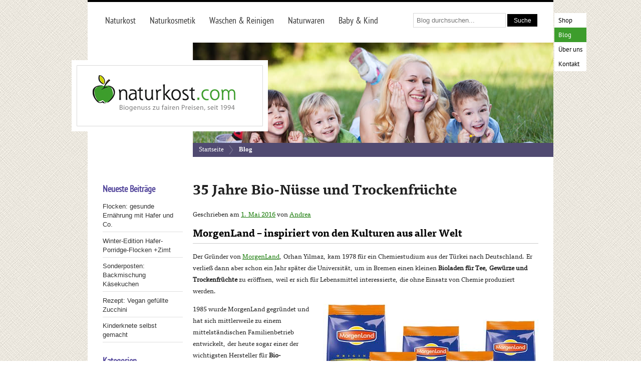

--- FILE ---
content_type: text/html; charset=UTF-8
request_url: https://blog.naturkost.com/2016/05/morgenland-bio-trockenfruechte-bio-nuesse/
body_size: 11725
content:
<!DOCTYPE html>
<html lang="de">
<head>
<meta charset="UTF-8" />
<title>35 Jahre Bio-Nüsse und Trockenfrüchte | Naturkost-BlogNaturkost-Blog</title>
<link rel="profile" href="http://gmpg.org/xfn/11" />
<link rel="stylesheet" type="text/css" media="all" href="https://blog.naturkost.com/wp-content/themes/naturkost/style.css" />
<link rel="pingback" href="https://blog.naturkost.com/xmlrpc.php" />

<script src="https://blog.naturkost.com/wp-content/themes/naturkost/js/modernizr-1.6.min.js"></script>


<!-- The SEO Framework von Sybre Waaijer -->
<meta name="robots" content="max-snippet:-1,max-image-preview:large,max-video-preview:-1" />
<link rel="canonical" href="https://blog.naturkost.com/2016/05/morgenland-bio-trockenfruechte-bio-nuesse/" />
<meta name="description" content="Der Gründer von MorgenLand, Orhan Yilmaz, kam 1978 für ein Chemiestudium aus der Türkei nach Deutschland. Er verließ dann aber schon ein Jahr später die…" />
<meta property="og:type" content="article" />
<meta property="og:locale" content="de_DE" />
<meta property="og:site_name" content="Naturkost&#x2d;Blog" />
<meta property="og:title" content="35 Jahre Bio-Nüsse und Trockenfrüchte" />
<meta property="og:description" content="Der Gründer von MorgenLand, Orhan Yilmaz, kam 1978 für ein Chemiestudium aus der Türkei nach Deutschland. Er verließ dann aber schon ein Jahr später die Universität, um in Bremen einen kleinen…" />
<meta property="og:url" content="https://blog.naturkost.com/2016/05/morgenland-bio-trockenfruechte-bio-nuesse/" />
<meta property="og:image" content="https://blog.naturkost.com/wp-content/uploads/2016/04/morgelland-bio-trockenfruechte-bio-nuesse.jpg" />
<meta property="article:published_time" content="2016-05-01T05:22:08+00:00" />
<meta property="article:modified_time" content="2016-05-17T05:11:29+00:00" />
<meta name="twitter:card" content="summary_large_image" />
<meta name="twitter:title" content="35 Jahre Bio-Nüsse und Trockenfrüchte" />
<meta name="twitter:description" content="Der Gründer von MorgenLand, Orhan Yilmaz, kam 1978 für ein Chemiestudium aus der Türkei nach Deutschland. Er verließ dann aber schon ein Jahr später die Universität, um in Bremen einen kleinen…" />
<meta name="twitter:image" content="https://blog.naturkost.com/wp-content/uploads/2016/04/morgelland-bio-trockenfruechte-bio-nuesse.jpg" />
<script type="application/ld+json">{"@context":"https://schema.org","@graph":[{"@type":"WebSite","@id":"https://blog.naturkost.com/#/schema/WebSite","url":"https://blog.naturkost.com/","name":"Naturkost-Blog","description":"Neues über Naturkost und Naturkosmetik","inLanguage":"de","potentialAction":{"@type":"SearchAction","target":{"@type":"EntryPoint","urlTemplate":"https://blog.naturkost.com/search/{search_term_string}/"},"query-input":"required name=search_term_string"},"publisher":{"@type":"Organization","@id":"https://blog.naturkost.com/#/schema/Organization","name":"Naturkost-Blog","url":"https://blog.naturkost.com/"}},{"@type":"WebPage","@id":"https://blog.naturkost.com/2016/05/morgenland-bio-trockenfruechte-bio-nuesse/","url":"https://blog.naturkost.com/2016/05/morgenland-bio-trockenfruechte-bio-nuesse/","name":"35 Jahre Bio-Nüsse und Trockenfrüchte | Naturkost-Blog","description":"Der Gründer von MorgenLand, Orhan Yilmaz, kam 1978 für ein Chemiestudium aus der Türkei nach Deutschland. Er verließ dann aber schon ein Jahr später die…","inLanguage":"de","isPartOf":{"@id":"https://blog.naturkost.com/#/schema/WebSite"},"breadcrumb":{"@type":"BreadcrumbList","@id":"https://blog.naturkost.com/#/schema/BreadcrumbList","itemListElement":[{"@type":"ListItem","position":1,"item":"https://blog.naturkost.com/","name":"Naturkost-Blog"},{"@type":"ListItem","position":2,"item":"https://blog.naturkost.com/k/ernaehrung/","name":"Kategorie: Ernährung"},{"@type":"ListItem","position":3,"name":"35 Jahre Bio-Nüsse und Trockenfrüchte"}]},"potentialAction":{"@type":"ReadAction","target":"https://blog.naturkost.com/2016/05/morgenland-bio-trockenfruechte-bio-nuesse/"},"datePublished":"2016-05-01T05:22:08+00:00","dateModified":"2016-05-17T05:11:29+00:00","author":{"@type":"Person","@id":"https://blog.naturkost.com/#/schema/Person/e828a2b70ca1f00e3fe45def8a09bf5c","name":"Andrea"}}]}</script>
<!-- / The SEO Framework von Sybre Waaijer | 7.82ms meta | 4.80ms boot -->

<link rel="alternate" type="application/rss+xml" title="Naturkost-Blog &raquo; Feed" href="https://blog.naturkost.com/feed/" />
<link rel="alternate" type="application/rss+xml" title="Naturkost-Blog &raquo; Kommentar-Feed" href="https://blog.naturkost.com/comments/feed/" />
<link rel="alternate" title="oEmbed (JSON)" type="application/json+oembed" href="https://blog.naturkost.com/wp-json/oembed/1.0/embed?url=https%3A%2F%2Fblog.naturkost.com%2F2016%2F05%2Fmorgenland-bio-trockenfruechte-bio-nuesse%2F" />
<link rel="alternate" title="oEmbed (XML)" type="text/xml+oembed" href="https://blog.naturkost.com/wp-json/oembed/1.0/embed?url=https%3A%2F%2Fblog.naturkost.com%2F2016%2F05%2Fmorgenland-bio-trockenfruechte-bio-nuesse%2F&#038;format=xml" />
<style id='wp-img-auto-sizes-contain-inline-css' type='text/css'>
img:is([sizes=auto i],[sizes^="auto," i]){contain-intrinsic-size:3000px 1500px}
/*# sourceURL=wp-img-auto-sizes-contain-inline-css */
</style>
<style id='wp-emoji-styles-inline-css' type='text/css'>

	img.wp-smiley, img.emoji {
		display: inline !important;
		border: none !important;
		box-shadow: none !important;
		height: 1em !important;
		width: 1em !important;
		margin: 0 0.07em !important;
		vertical-align: -0.1em !important;
		background: none !important;
		padding: 0 !important;
	}
/*# sourceURL=wp-emoji-styles-inline-css */
</style>
<style id='wp-block-library-inline-css' type='text/css'>
:root{--wp-block-synced-color:#7a00df;--wp-block-synced-color--rgb:122,0,223;--wp-bound-block-color:var(--wp-block-synced-color);--wp-editor-canvas-background:#ddd;--wp-admin-theme-color:#007cba;--wp-admin-theme-color--rgb:0,124,186;--wp-admin-theme-color-darker-10:#006ba1;--wp-admin-theme-color-darker-10--rgb:0,107,160.5;--wp-admin-theme-color-darker-20:#005a87;--wp-admin-theme-color-darker-20--rgb:0,90,135;--wp-admin-border-width-focus:2px}@media (min-resolution:192dpi){:root{--wp-admin-border-width-focus:1.5px}}.wp-element-button{cursor:pointer}:root .has-very-light-gray-background-color{background-color:#eee}:root .has-very-dark-gray-background-color{background-color:#313131}:root .has-very-light-gray-color{color:#eee}:root .has-very-dark-gray-color{color:#313131}:root .has-vivid-green-cyan-to-vivid-cyan-blue-gradient-background{background:linear-gradient(135deg,#00d084,#0693e3)}:root .has-purple-crush-gradient-background{background:linear-gradient(135deg,#34e2e4,#4721fb 50%,#ab1dfe)}:root .has-hazy-dawn-gradient-background{background:linear-gradient(135deg,#faaca8,#dad0ec)}:root .has-subdued-olive-gradient-background{background:linear-gradient(135deg,#fafae1,#67a671)}:root .has-atomic-cream-gradient-background{background:linear-gradient(135deg,#fdd79a,#004a59)}:root .has-nightshade-gradient-background{background:linear-gradient(135deg,#330968,#31cdcf)}:root .has-midnight-gradient-background{background:linear-gradient(135deg,#020381,#2874fc)}:root{--wp--preset--font-size--normal:16px;--wp--preset--font-size--huge:42px}.has-regular-font-size{font-size:1em}.has-larger-font-size{font-size:2.625em}.has-normal-font-size{font-size:var(--wp--preset--font-size--normal)}.has-huge-font-size{font-size:var(--wp--preset--font-size--huge)}:root .has-text-align-center{text-align:center}:root .has-text-align-left{text-align:left}:root .has-text-align-right{text-align:right}.has-fit-text{white-space:nowrap!important}#end-resizable-editor-section{display:none}.aligncenter{clear:both}.items-justified-left{justify-content:flex-start}.items-justified-center{justify-content:center}.items-justified-right{justify-content:flex-end}.items-justified-space-between{justify-content:space-between}.screen-reader-text{word-wrap:normal!important;border:0;clip-path:inset(50%);height:1px;margin:-1px;overflow:hidden;padding:0;position:absolute;width:1px}.screen-reader-text:focus{background-color:#ddd;clip-path:none;color:#444;display:block;font-size:1em;height:auto;left:5px;line-height:normal;padding:15px 23px 14px;text-decoration:none;top:5px;width:auto;z-index:100000}html :where(.has-border-color){border-style:solid}html :where([style*=border-top-color]){border-top-style:solid}html :where([style*=border-right-color]){border-right-style:solid}html :where([style*=border-bottom-color]){border-bottom-style:solid}html :where([style*=border-left-color]){border-left-style:solid}html :where([style*=border-width]){border-style:solid}html :where([style*=border-top-width]){border-top-style:solid}html :where([style*=border-right-width]){border-right-style:solid}html :where([style*=border-bottom-width]){border-bottom-style:solid}html :where([style*=border-left-width]){border-left-style:solid}html :where(img[class*=wp-image-]){height:auto;max-width:100%}:where(figure){margin:0 0 1em}html :where(.is-position-sticky){--wp-admin--admin-bar--position-offset:var(--wp-admin--admin-bar--height,0px)}@media screen and (max-width:600px){html :where(.is-position-sticky){--wp-admin--admin-bar--position-offset:0px}}

/*# sourceURL=wp-block-library-inline-css */
</style><style id='global-styles-inline-css' type='text/css'>
:root{--wp--preset--aspect-ratio--square: 1;--wp--preset--aspect-ratio--4-3: 4/3;--wp--preset--aspect-ratio--3-4: 3/4;--wp--preset--aspect-ratio--3-2: 3/2;--wp--preset--aspect-ratio--2-3: 2/3;--wp--preset--aspect-ratio--16-9: 16/9;--wp--preset--aspect-ratio--9-16: 9/16;--wp--preset--color--black: #000000;--wp--preset--color--cyan-bluish-gray: #abb8c3;--wp--preset--color--white: #ffffff;--wp--preset--color--pale-pink: #f78da7;--wp--preset--color--vivid-red: #cf2e2e;--wp--preset--color--luminous-vivid-orange: #ff6900;--wp--preset--color--luminous-vivid-amber: #fcb900;--wp--preset--color--light-green-cyan: #7bdcb5;--wp--preset--color--vivid-green-cyan: #00d084;--wp--preset--color--pale-cyan-blue: #8ed1fc;--wp--preset--color--vivid-cyan-blue: #0693e3;--wp--preset--color--vivid-purple: #9b51e0;--wp--preset--gradient--vivid-cyan-blue-to-vivid-purple: linear-gradient(135deg,rgb(6,147,227) 0%,rgb(155,81,224) 100%);--wp--preset--gradient--light-green-cyan-to-vivid-green-cyan: linear-gradient(135deg,rgb(122,220,180) 0%,rgb(0,208,130) 100%);--wp--preset--gradient--luminous-vivid-amber-to-luminous-vivid-orange: linear-gradient(135deg,rgb(252,185,0) 0%,rgb(255,105,0) 100%);--wp--preset--gradient--luminous-vivid-orange-to-vivid-red: linear-gradient(135deg,rgb(255,105,0) 0%,rgb(207,46,46) 100%);--wp--preset--gradient--very-light-gray-to-cyan-bluish-gray: linear-gradient(135deg,rgb(238,238,238) 0%,rgb(169,184,195) 100%);--wp--preset--gradient--cool-to-warm-spectrum: linear-gradient(135deg,rgb(74,234,220) 0%,rgb(151,120,209) 20%,rgb(207,42,186) 40%,rgb(238,44,130) 60%,rgb(251,105,98) 80%,rgb(254,248,76) 100%);--wp--preset--gradient--blush-light-purple: linear-gradient(135deg,rgb(255,206,236) 0%,rgb(152,150,240) 100%);--wp--preset--gradient--blush-bordeaux: linear-gradient(135deg,rgb(254,205,165) 0%,rgb(254,45,45) 50%,rgb(107,0,62) 100%);--wp--preset--gradient--luminous-dusk: linear-gradient(135deg,rgb(255,203,112) 0%,rgb(199,81,192) 50%,rgb(65,88,208) 100%);--wp--preset--gradient--pale-ocean: linear-gradient(135deg,rgb(255,245,203) 0%,rgb(182,227,212) 50%,rgb(51,167,181) 100%);--wp--preset--gradient--electric-grass: linear-gradient(135deg,rgb(202,248,128) 0%,rgb(113,206,126) 100%);--wp--preset--gradient--midnight: linear-gradient(135deg,rgb(2,3,129) 0%,rgb(40,116,252) 100%);--wp--preset--font-size--small: 13px;--wp--preset--font-size--medium: 20px;--wp--preset--font-size--large: 36px;--wp--preset--font-size--x-large: 42px;--wp--preset--spacing--20: 0.44rem;--wp--preset--spacing--30: 0.67rem;--wp--preset--spacing--40: 1rem;--wp--preset--spacing--50: 1.5rem;--wp--preset--spacing--60: 2.25rem;--wp--preset--spacing--70: 3.38rem;--wp--preset--spacing--80: 5.06rem;--wp--preset--shadow--natural: 6px 6px 9px rgba(0, 0, 0, 0.2);--wp--preset--shadow--deep: 12px 12px 50px rgba(0, 0, 0, 0.4);--wp--preset--shadow--sharp: 6px 6px 0px rgba(0, 0, 0, 0.2);--wp--preset--shadow--outlined: 6px 6px 0px -3px rgb(255, 255, 255), 6px 6px rgb(0, 0, 0);--wp--preset--shadow--crisp: 6px 6px 0px rgb(0, 0, 0);}:where(body) { margin: 0; }:where(.is-layout-flex){gap: 0.5em;}:where(.is-layout-grid){gap: 0.5em;}body .is-layout-flex{display: flex;}.is-layout-flex{flex-wrap: wrap;align-items: center;}.is-layout-flex > :is(*, div){margin: 0;}body .is-layout-grid{display: grid;}.is-layout-grid > :is(*, div){margin: 0;}body{padding-top: 0px;padding-right: 0px;padding-bottom: 0px;padding-left: 0px;}a:where(:not(.wp-element-button)){text-decoration: underline;}:root :where(.wp-element-button, .wp-block-button__link){background-color: #32373c;border-width: 0;color: #fff;font-family: inherit;font-size: inherit;font-style: inherit;font-weight: inherit;letter-spacing: inherit;line-height: inherit;padding-top: calc(0.667em + 2px);padding-right: calc(1.333em + 2px);padding-bottom: calc(0.667em + 2px);padding-left: calc(1.333em + 2px);text-decoration: none;text-transform: inherit;}.has-black-color{color: var(--wp--preset--color--black) !important;}.has-cyan-bluish-gray-color{color: var(--wp--preset--color--cyan-bluish-gray) !important;}.has-white-color{color: var(--wp--preset--color--white) !important;}.has-pale-pink-color{color: var(--wp--preset--color--pale-pink) !important;}.has-vivid-red-color{color: var(--wp--preset--color--vivid-red) !important;}.has-luminous-vivid-orange-color{color: var(--wp--preset--color--luminous-vivid-orange) !important;}.has-luminous-vivid-amber-color{color: var(--wp--preset--color--luminous-vivid-amber) !important;}.has-light-green-cyan-color{color: var(--wp--preset--color--light-green-cyan) !important;}.has-vivid-green-cyan-color{color: var(--wp--preset--color--vivid-green-cyan) !important;}.has-pale-cyan-blue-color{color: var(--wp--preset--color--pale-cyan-blue) !important;}.has-vivid-cyan-blue-color{color: var(--wp--preset--color--vivid-cyan-blue) !important;}.has-vivid-purple-color{color: var(--wp--preset--color--vivid-purple) !important;}.has-black-background-color{background-color: var(--wp--preset--color--black) !important;}.has-cyan-bluish-gray-background-color{background-color: var(--wp--preset--color--cyan-bluish-gray) !important;}.has-white-background-color{background-color: var(--wp--preset--color--white) !important;}.has-pale-pink-background-color{background-color: var(--wp--preset--color--pale-pink) !important;}.has-vivid-red-background-color{background-color: var(--wp--preset--color--vivid-red) !important;}.has-luminous-vivid-orange-background-color{background-color: var(--wp--preset--color--luminous-vivid-orange) !important;}.has-luminous-vivid-amber-background-color{background-color: var(--wp--preset--color--luminous-vivid-amber) !important;}.has-light-green-cyan-background-color{background-color: var(--wp--preset--color--light-green-cyan) !important;}.has-vivid-green-cyan-background-color{background-color: var(--wp--preset--color--vivid-green-cyan) !important;}.has-pale-cyan-blue-background-color{background-color: var(--wp--preset--color--pale-cyan-blue) !important;}.has-vivid-cyan-blue-background-color{background-color: var(--wp--preset--color--vivid-cyan-blue) !important;}.has-vivid-purple-background-color{background-color: var(--wp--preset--color--vivid-purple) !important;}.has-black-border-color{border-color: var(--wp--preset--color--black) !important;}.has-cyan-bluish-gray-border-color{border-color: var(--wp--preset--color--cyan-bluish-gray) !important;}.has-white-border-color{border-color: var(--wp--preset--color--white) !important;}.has-pale-pink-border-color{border-color: var(--wp--preset--color--pale-pink) !important;}.has-vivid-red-border-color{border-color: var(--wp--preset--color--vivid-red) !important;}.has-luminous-vivid-orange-border-color{border-color: var(--wp--preset--color--luminous-vivid-orange) !important;}.has-luminous-vivid-amber-border-color{border-color: var(--wp--preset--color--luminous-vivid-amber) !important;}.has-light-green-cyan-border-color{border-color: var(--wp--preset--color--light-green-cyan) !important;}.has-vivid-green-cyan-border-color{border-color: var(--wp--preset--color--vivid-green-cyan) !important;}.has-pale-cyan-blue-border-color{border-color: var(--wp--preset--color--pale-cyan-blue) !important;}.has-vivid-cyan-blue-border-color{border-color: var(--wp--preset--color--vivid-cyan-blue) !important;}.has-vivid-purple-border-color{border-color: var(--wp--preset--color--vivid-purple) !important;}.has-vivid-cyan-blue-to-vivid-purple-gradient-background{background: var(--wp--preset--gradient--vivid-cyan-blue-to-vivid-purple) !important;}.has-light-green-cyan-to-vivid-green-cyan-gradient-background{background: var(--wp--preset--gradient--light-green-cyan-to-vivid-green-cyan) !important;}.has-luminous-vivid-amber-to-luminous-vivid-orange-gradient-background{background: var(--wp--preset--gradient--luminous-vivid-amber-to-luminous-vivid-orange) !important;}.has-luminous-vivid-orange-to-vivid-red-gradient-background{background: var(--wp--preset--gradient--luminous-vivid-orange-to-vivid-red) !important;}.has-very-light-gray-to-cyan-bluish-gray-gradient-background{background: var(--wp--preset--gradient--very-light-gray-to-cyan-bluish-gray) !important;}.has-cool-to-warm-spectrum-gradient-background{background: var(--wp--preset--gradient--cool-to-warm-spectrum) !important;}.has-blush-light-purple-gradient-background{background: var(--wp--preset--gradient--blush-light-purple) !important;}.has-blush-bordeaux-gradient-background{background: var(--wp--preset--gradient--blush-bordeaux) !important;}.has-luminous-dusk-gradient-background{background: var(--wp--preset--gradient--luminous-dusk) !important;}.has-pale-ocean-gradient-background{background: var(--wp--preset--gradient--pale-ocean) !important;}.has-electric-grass-gradient-background{background: var(--wp--preset--gradient--electric-grass) !important;}.has-midnight-gradient-background{background: var(--wp--preset--gradient--midnight) !important;}.has-small-font-size{font-size: var(--wp--preset--font-size--small) !important;}.has-medium-font-size{font-size: var(--wp--preset--font-size--medium) !important;}.has-large-font-size{font-size: var(--wp--preset--font-size--large) !important;}.has-x-large-font-size{font-size: var(--wp--preset--font-size--x-large) !important;}
/*# sourceURL=global-styles-inline-css */
</style>

<style id='classic-theme-styles-inline-css' type='text/css'>
.wp-block-button__link{background-color:#32373c;border-radius:9999px;box-shadow:none;color:#fff;font-size:1.125em;padding:calc(.667em + 2px) calc(1.333em + 2px);text-decoration:none}.wp-block-file__button{background:#32373c;color:#fff}.wp-block-accordion-heading{margin:0}.wp-block-accordion-heading__toggle{background-color:inherit!important;color:inherit!important}.wp-block-accordion-heading__toggle:not(:focus-visible){outline:none}.wp-block-accordion-heading__toggle:focus,.wp-block-accordion-heading__toggle:hover{background-color:inherit!important;border:none;box-shadow:none;color:inherit;padding:var(--wp--preset--spacing--20,1em) 0;text-decoration:none}.wp-block-accordion-heading__toggle:focus-visible{outline:auto;outline-offset:0}
/*# sourceURL=https://blog.naturkost.com/wp-content/plugins/gutenberg/build/styles/block-library/classic.min.css */
</style>
<link rel="https://api.w.org/" href="https://blog.naturkost.com/wp-json/" /><link rel="alternate" title="JSON" type="application/json" href="https://blog.naturkost.com/wp-json/wp/v2/posts/10047" /><link rel="EditURI" type="application/rsd+xml" title="RSD" href="https://blog.naturkost.com/xmlrpc.php?rsd" />
<script type="text/javascript">

  var _gaq = _gaq || [];
  _gaq.push(['_setAccount', 'UA-32529351-1']);
  _gaq.push(['_trackPageview']);

  (function() {
    var ga = document.createElement('script'); ga.type = 'text/javascript'; ga.async = true;
    ga.src = ('https:' == document.location.protocol ? 'https://ssl' : 'http://www') + '.google-analytics.com/ga.js';
    var s = document.getElementsByTagName('script')[0]; s.parentNode.insertBefore(ga, s);
  })();

</script>
</head>

<body class="wp-singular post-template-default single single-post postid-10047 single-format-standard wp-theme-naturkost">
  <div id="wrapper" class="clearfix">

   <div class="header">
      <div class="header-top-container">
         <div class="header-top">
        <form role="search" method="get" id="searchform" action="https://blog.naturkost.com/">
    <div><label class="screen-reader-text" for="s">Suche nach:</label>
        <input type="text" value="" name="s" id="s" placeholder="Blog durchsuchen..." />
        <input type="submit" id="search_button" value="Suche" />
    </div>
</form>
          <div class="header-nav">
            <ul id="nav">
              <li class="level0 nav-1"><a href="http://www.naturkost.com/naturkost/" title="Naturkost"><span>Naturkost</span></a>
              <li class="level0 nav-2"><a href="http://www.naturkost.com/naturkosmetik/" title="Naturkosmetik"><span>Naturkosmetik</span></a></li>
              <li class="level0 nav-3"><a href="http://www.naturkost.com/waschen-reinigen/" title="Waschen &amp; Reinigen"><span>Waschen &amp; Reinigen</span></a></li>
              <li class="level0 nav-4"><a href="http://www.naturkost.com/naturwaren/" title="Naturwaren"><span>Naturwaren</span></a></li>
              <li class="level0 nav-5"><a href="http://www.naturkost.com/baby-kind/" title="Baby &amp; Kind"><span>Baby &amp; Kind</span></a></li>
            </ul>
          </div><!--/header-nav-->


          <div class="language-switcher">
              <ul>
                <li><a href="http://www.naturkost.com">Shop</a></li>
                <li class="active"><a href="http://blog.naturkost.com/">Blog</a></li>
                <li><a href="http://www.naturkost.com/ueber-uns">Über uns</a></li>
              <!--  <li><a href="http://faq.naturkost.com/" title="Häufige Fragen">FAQ</a></li>-->
                <li><a href="http://www.naturkost.com/kontaktformular">Kontakt</a></li>
              </ul>
          </div><!--/language-switcher-->

          
          <div id="header-tabpage-left">
              <a href="http://www.naturkost.com" title="Naturkost-Blog" rel="home"><img id="logopic" src="https://blog.naturkost.com/wp-content/themes/naturkost/css/img/naturkost-logo-start.png" alt="logo: naturkost.com" /></a>
          </div><!--/header-tabpage-left-->

          <div id="header-tabpage-right">
                <ul class="breadcrumbs">
                  <li class="home"><a href="http://www.naturkost.com/" title="Zur Startseite">Startseite</a></li>
                  <li><img src="https://blog.naturkost.com/wp-content/themes/naturkost/css/img/breadcrumbs.png" alt="" /> </li>
                  <li class="blog"><a href="http://blog.naturkost.com"><strong>Blog</strong></a></li>
                </ul>
            </div><!--/header-tabpage-right-->
          </div><!--/header-top-->
      </div><!--/header-top-container-->
     </div><!-- /header -->

    <div id="middle-content">


	

    <article id="post-10047" class="post-10047 post type-post status-publish format-standard hentry category-ernaehrung">

      <header>
        <h1>35 Jahre Bio-Nüsse und Trockenfrüchte</h1>

        Geschrieben am <a href="https://blog.naturkost.com/2016/05/morgenland-bio-trockenfruechte-bio-nuesse/" title="07:22" rel="bookmark"><time datetime="2016-05-01" pubdate>1. Mai 2016</time></a> von <a href="https://blog.naturkost.com/author/aweidner/" title="View all posts by Andrea">Andrea</a>      </header>

      <h2>MorgenLand – inspiriert von den Kulturen aus aller Welt</h2>
<p>Der Gründer von <a href="http://www.naturkost.com/bio/l/morgenland">MorgenLand</a>, Orhan Yilmaz, kam 1978 für ein Chemiestudium aus der Türkei nach Deutschland. Er verließ dann aber schon ein Jahr später die Universität, um in Bremen einen kleinen <strong>Bioladen für Tee, Gewürze und Trockenfrüchte</strong> zu eröffnen, weil er sich für Lebensmittel interessierte, die ohne Einsatz von Chemie produziert werden.</p>
<p><img fetchpriority="high" decoding="async" class="alignright wp-image-10064 size-full" title="MorgenLand Sortiment" src="https://blog.naturkost.com/wp-content/uploads/2016/04/morgelland-bio-trockenfruechte-bio-nuesse.jpg" alt="morgelland-bio-trockenfruechte-bio-nuesse" width="430" height="314" srcset="https://blog.naturkost.com/wp-content/uploads/2016/04/morgelland-bio-trockenfruechte-bio-nuesse.jpg 430w, https://blog.naturkost.com/wp-content/uploads/2016/04/morgelland-bio-trockenfruechte-bio-nuesse-300x219.jpg 300w" sizes="(max-width: 430px) 100vw, 430px" />1985 wurde MorgenLand gegründet und hat sich mittlerweile zu einem mittelständischen Familienbetrieb entwickelt, der heute sogar einer der wichtigsten Hersteller für <strong>Bio-Kokosprodukte</strong> ist. Die Produktpalette wurde konstant weiterentwickelt und umfasst heute hauptsächlich Bio-Nüsse und Bio-Trockenfrüchte in Rohkost-Qualität.</p>
<ul>
<li><a href="http://www.naturkost.com/nuesse-trockenfruechte/l/morgenland">Nüsse und Früchte</a></li>
<li><a href="http://www.naturkost.com/fertiggerichte/l/morgenland">Früchte im Glas</a></li>
<li><a href="http://www.naturkost.com/catalogsearch/result/index/?cat=90&amp;manufacturer=114&amp;q=kokos">Kokosprodukte</a></li>
</ul>
<h3>Vom Anbau bis zum fertigen Produkt – alles aus einer Hand</h3>
<div class="flex_cell no_margin av_one_half avia-builder-el-17 el_before_av_cell_one_half avia-builder-el-first ">
<div class="flex_cell_inner">
<div class="flex_column av_one_full first avia-builder-el-18 avia-builder-el-no-sibling ">
<section class="av_textblock_section">
<div class="avia_textblock ">
<p>Dem Pionier der Bio-Bewegung war klar, dass die Art der Landwirtschaft als Grundlage für qualitativ wertvolle Bio-Produkte entscheidend ist. Durch die steigende Nachfrage wurde es aber auch immer wichtiger, die Bio-Anbauflächen auszuweiten, damit die <strong>Verfügbarkeit der Bio-Rohstoffe</strong> für MorgenLand in ausreichender Menge sicher gestellt wird.</p>
<p><img decoding="async" class="alignleft wp-image-10067 size-full" title="MorgenLand Bio-Gojibeeren in Rohkostqualität" src="https://blog.naturkost.com/wp-content/uploads/2016/04/morgenland-bio-gojibeere.jpg" alt="morgenland-bio-gojibeere" width="330" height="500" srcset="https://blog.naturkost.com/wp-content/uploads/2016/04/morgenland-bio-gojibeere.jpg 330w, https://blog.naturkost.com/wp-content/uploads/2016/04/morgenland-bio-gojibeere-198x300.jpg 198w" sizes="(max-width: 330px) 100vw, 330px" />Da die meisten Früchte, Nüsse und Kokosprodukte nicht aus Europa kommen, ist vor allem eine <strong>persönliche Beziehung</strong> zu den Bio-Erzeugern ein Garant für eine gute Qualität und eine nachhaltige Belieferung. Der Schlüssel dazu sind eigene Anbauprojekte, denn durch den engen Kontakt zu den Erzeugern und den Verarbeitern kann auf die Nachhaltigkeit der Produktion und soziale Themen vor Ort Einfluss genommen werden.</p>
<p>MorgenLand fördert seit dreißig Jahren nachhaltige Anbauprojekte auf der ganzen Welt. So konnte Orhan Yilmaz seine Vision verwirklichen, gesunde Bioprodukte in bester Qualität direkt aus einer Hand anzubieten.</p>
<h2>Gojibeeren – die Superfruits mit chinesischen Wurzeln</h2>
<p>Die Gojibeere stammt ursprünglich aus China und wird dort auch <strong>»Glückliche Frucht«</strong> genannt. Sie ist eine beliebte Zutat für den täglichen Speiseplan und kommt auch in der traditionellen chinesischen Medizin zum Einsatz.</p>
<p>Mittlerweile zählt die Gojibeere wegen ihrer Nährstoffzusammensetzung auch in der modernen Fachliteratur zu den <strong>Superfoods</strong> und ist in der Küche kein Geheimtipp mehr. Mit ihrem säuerlich-fruchtigen Geschmack wertet sie das Müsli auf und verleiht Smoothies und herzhaften Salaten eine herb-fruchtige Note.</p>
<p><img decoding="async" class="alignright wp-image-10068 size-full" title="Sonnengetrocknete Bio-Gojibeeren von MorgenLand" src="https://blog.naturkost.com/wp-content/uploads/2016/04/morgenland-bio-gojibeeren-sonnengetrocknet.jpg" alt="morgenland-bio-gojibeeren-sonnengetrocknet" width="470" height="470" srcset="https://blog.naturkost.com/wp-content/uploads/2016/04/morgenland-bio-gojibeeren-sonnengetrocknet.jpg 470w, https://blog.naturkost.com/wp-content/uploads/2016/04/morgenland-bio-gojibeeren-sonnengetrocknet-150x150.jpg 150w, https://blog.naturkost.com/wp-content/uploads/2016/04/morgenland-bio-gojibeeren-sonnengetrocknet-300x300.jpg 300w" sizes="(max-width: 470px) 100vw, 470px" />Die <a href="http://www.naturkost.com/morgenland-gojibeeren-100g">Gojibeeren</a> von <a href="http://www.naturkost.com/nuesse-trockenfruechte/l/morgenland">MorgenLand</a> stammen aus dem hauseigenen Anbauprojekt in der Inneren Mongolei. Sie verfügen über <strong>Rohkostqualität</strong>, weil sie voll ausgereift in der Sonne getrocknet werden, und enthalten keinerlei Zusätze oder Rückstände wie z.B. Pestizide, Mineralöl oder polyzyklische aromatische Kohlenwasserstoffe.</p>
<h3>Bio-Bauer Mr. Wang in der Inneren Mongolei</h3>
</div>
</section>
</div>
</div>
</div>
<div class="flex_cell no_margin av_one_half avia-builder-el-17 el_before_av_cell_one_half avia-builder-el-first ">
<div class="flex_cell_inner">
<div class="flex_column av_one_full first avia-builder-el-18 avia-builder-el-no-sibling ">
<section class="av_textblock_section">
<p class="avia_textblock ">Das Bio-Anbauprojekt für die MorgenLand Gojibeeren liegt im nördlichen Teil des autonomen Gebiet der Volksrepublik China <strong>Innere Mongolei</strong>. Hier herrscht ein kontinental gemäßigtes Klima. Die langen, kalten Winter und die kurzen, warmen Sommer sind für den Anbau der Gojibeere ideal.</p>
<p class="avia_textblock ">Die beiden Bauernhöfe umfassen insgesamt fünfzig Hektar Anbaufläche, die der Bio-Bauer <strong>Mr. Wang Yongsheng</strong> zusammen mit seinen beiden Töchtern bewirtschaftet. Die Zusammenarbeit mit MorgenLand besteht nun schon länger als vier Jahre und der Projektleiter vor Ort ist begeistert:</p>
<p class="avia_textblock " style="padding-left: 90px"><em> „Mr. Wang ist ein Mann mit Visionen. Wir haben uns kennen und schätzen gelernt. Es ist schon eine außergewöhnliche Situation, dass ein Bio-Bauer in China direkt mit einem Verarbeiter in Europa zusammenarbeitet.“</em></p>
</section>
</div>
</div>
</div>

      
      
      <div class="meta">
        Veröffentlicht in <a href="https://blog.naturkost.com/k/ernaehrung/" rel="category tag">Ernährung</a>.              </div><!--/meta-->

    </article>

    


  <p>Die Kommentare sind geschlossen.</p>



    <nav>
      <div class="previous_post_link"><a href="https://blog.naturkost.com/2016/04/lebensbaum-bio-moringa-apfel-kraeutertee/" rel="prev">&laquo; Neu: Moringa-Apfel-Kräutertee von Lebensbaum</a></div>
      <div class="next_post_link"><a href="https://blog.naturkost.com/2016/05/morgenland-rezept-veganer-parmesan/" rel="next">Rezept: Veganer Parmesan – selbst gemacht &raquo;</a></div>
    </nav>



</div><!--/middle-content-->


  <aside>
    <ul>


		<li>
		<h3>Neueste Beiträge</h3>
		<ul>
											<li>
					<a href="https://blog.naturkost.com/2025/04/flocken-gesunde-ernaehrung-mit-hafer-emmer-erdmandel/">Flocken: gesunde Ernährung mit Hafer und Co.</a>
									</li>
											<li>
					<a href="https://blog.naturkost.com/2024/10/hafer-porridge-flocken-apfel-zimt/">Winter-Edition Hafer-Porridge-Flocken +Zimt</a>
									</li>
											<li>
					<a href="https://blog.naturkost.com/2024/04/kaesekuchen-backmischung/">Sonderposten: Backmischung Käsekuchen</a>
									</li>
											<li>
					<a href="https://blog.naturkost.com/2023/06/spielberger-teigmischung-gruenkernburger-falafel-pizza-bio-vegan/">Rezept: Vegan gefüllte Zucchini</a>
									</li>
											<li>
					<a href="https://blog.naturkost.com/2023/06/bio-planete-diy-kinderknete-upcycling-speiseoel-reste/">Kinderknete selbst gemacht</a>
									</li>
					</ul>

		</li><li><h3>Kategorien</h3>
			<ul>
					<li class="cat-item cat-item-1"><a href="https://blog.naturkost.com/k/allgemein/">Allgemein</a>
</li>
	<li class="cat-item cat-item-23"><a href="https://blog.naturkost.com/k/baby-kind/">Baby &amp; Kind</a>
</li>
	<li class="cat-item cat-item-21"><a href="https://blog.naturkost.com/k/ernaehrung/">Ernährung</a>
</li>
	<li class="cat-item cat-item-22"><a href="https://blog.naturkost.com/k/naturkosmetik/">Naturkosmetik</a>
</li>
	<li class="cat-item cat-item-4"><a href="https://blog.naturkost.com/k/neue-produkte/">Neue Produkte</a>
</li>
	<li class="cat-item cat-item-24"><a href="https://blog.naturkost.com/k/waschen-reinigen/">Waschen &amp; Reinigen</a>
</li>
			</ul>

			</li><li><h3>Online-Shop</h3>
	<ul class='xoxo blogroll'>
<li><a href="https://www.naturkost.com/baby-kind/babynahrung/" title="Bio-Babynahrung online kaufen">Babynahrung kaufen</a></li>
<li><a href="https://www.naturkost.com/baby-kind/babypflege/" title="Babypflege in Naturkosmetik-Qualität online kaufen">Babypflege kaufen</a></li>
<li><a href="https://www.naturkost.com/naturkosmetik/" title="Naturkosmetik online kaufen">Naturkosmetik kaufen</a></li>
<li><a href="https://www.naturkost.com/naturkost/" title="Naturkost online kaufen">Naturkost kaufen</a></li>
<li><a href="https://www.naturkost.com/waschen-reinigen/" title="ökologische Reinigungsmittel online kaufen">Öko-Reinigungsmittel kaufen</a></li>
<li><a href="https://www.naturkost.com/waschen-reinigen/waesche-waschen/" title="Öko-Waschmittel online kaufen">Öko-Waschmittel kaufen</a></li>

	</ul>
</li>
<li><h3>Neueste Kommentare</h3><ul id="recentcomments"><li class="recentcomments"><span class="comment-author-link"><a href="https://blog.naturkost.com/2015/03/rezepte-vegan-lupi-love/" class="url" rel="ugc">Rezepte – vegane Gerichte mit Lupinenaufstrich</a></span> bei <a href="https://blog.naturkost.com/2015/01/zwergenwiese-lupi-love/#comment-7065">LupiLove – Brotaufstrich aus der ganzen Lupinen-Bohne</a></li><li class="recentcomments"><span class="comment-author-link">Sven</span> bei <a href="https://blog.naturkost.com/2014/05/urtekram-neue-shampoos/#comment-7064">Urtekram – Immer ökologisch</a></li><li class="recentcomments"><span class="comment-author-link">Sven</span> bei <a href="https://blog.naturkost.com/2014/05/urtekram-neue-shampoos/#comment-7063">Urtekram – Immer ökologisch</a></li><li class="recentcomments"><span class="comment-author-link">Stu</span> bei <a href="https://blog.naturkost.com/2014/05/urtekram-neue-shampoos/#comment-7062">Urtekram – Immer ökologisch</a></li><li class="recentcomments"><span class="comment-author-link"><a href="https://blog.naturkost.com/2014/02/nahrungsergaenzung-pflege-fastenzeit/" class="url" rel="ugc">WELEDA Birken-Serie: der ideale Begleiter in der Fastenzeit</a></span> bei <a href="https://blog.naturkost.com/2014/02/fasten-mit-bio-saft/#comment-7061">Naturkostsafterei Voelkel empfiehlt Saft-Fasten</a></li></ul></li><li><h3>Meta</h3>			<div class="textwidget"><ul>
  <li><a href="http://blog.naturkost.com/feed/" title="Abonniere diese Website mit RSS 2.0">Artikel-Feed (<abbr title="Really Simple Syndication">RSS</abbr>)</a></li>
			<li><a href="http://blog.naturkost.com/comments/feed/" title="Die neuesten Kommentare zu allen Beiträgen als RSS">Kommentare als <abbr title="Really Simple Syndication">RSS</abbr></a></li>
</ul></div>
		</li>    </ul>

  </aside>  </div><!--/wrapper-->

   <footer class="footer-container">
      <div class="footer">
         <div class="informational" id="informational1">
        	<h4><a href="https://www.naturkost.com" title="Online-Shop f&uuml;r Naturkost und Naturkosmetik">Online-Shop</a></h4>
           <ul>
        	    <li><a href="https://www.naturkost.com/versand-und-zahlungsbedingungen" title="Versandkosten">Versandkosten</a></li>
        	    <li><a href="https://www.naturkost.com/sitemap" title="Site Map">Sitemap</a></li>
        	    <li class="last"><a href="https://www.naturkost.com/zahlarten" title="Zahlarten Naturkost- und Naturkosmetik-Online-Shop">Sichere Zahlarten</a></li>
        	</ul>
        </div>

          <div class="informational" id="informational2">
          	<h4>Service und Kontakt</h4>
          	<ul>
            	 <li><a href="https://www.naturkost.com/ueber-uns" title="Viva Naturkost Infos">Über uns</a></li>
          	 <li><a href="http://www.naturkost.com/contacts/" title="Kontakt">Kontaktieren Sie uns</a></li>
                <li><a href="http://www.naturkost.com/agb">AGB</a></li>
                <li><a href="http://www.naturkost.com/datenschutz">Datenschutz</a></li>
                <li><a href="http://www.naturkost.com/widerrufsrecht">Widerruf</a></li>
        	<li class="last"><a href="http://www.naturkost.com/impressum">Impressum</a></li>
          </ul>
          </div><!--/informational-->

          <div class="informational" id="informational3">
             <h4>reduzierte MHD-Ware</h4>
             <ul id="footnav">
                <li><a href="https://www.mhd.bio/" title="MHD Naturkost Online-Shop">mhd.bio</a></li>
            </ul>
          </div><!--/informational-->

          <div class="informational" id="informational4">
          	<h4>Auf dem Laufenden bleiben</h4>
          	  <ul>
          		<li><a href="http://blog.naturkost.com/">Blog</a></li>
              <li><a href="http://twitter.com/bio_naturkost">Twitter</a></li>
              <li><a href="https://www.facebook.com/naturkost.naturkosmetik">Facebook</a></li>
          	</ul>

          <!--		<form action="http://naturkost.us1.list-manage.com/subscribe/post" method="post" id="newsletter_form">
          			<p>Newsletter abonnieren:<br />
          			<input type="hidden" name="u" value="d77be37ce9989d3f96891e3c6" />
          			<input type="hidden" name="id" value="1a744aadcb" />
          			<input type="text" name="MERGE0" id="MERGE0" size="20" value="" />
          			<input type="submit" name="submit" value="ok" /></p>
          		</form>
        -->  
	</div>

        <p class="copy">Lavano GmbH, Lu&szlig;hardtstr. 1, D-76689 Karlsdorf-Neuthard</p>
     
   </div><!--/footer-->

    
     </footer><!--/footer-container-->

<script type="speculationrules">
{"prefetch":[{"source":"document","where":{"and":[{"href_matches":"/*"},{"not":{"href_matches":["/wp-*.php","/wp-admin/*","/wp-content/uploads/*","/wp-content/*","/wp-content/plugins/*","/wp-content/themes/naturkost/*","/*\\?(.+)"]}},{"not":{"selector_matches":"a[rel~=\"nofollow\"]"}},{"not":{"selector_matches":".no-prefetch, .no-prefetch a"}}]},"eagerness":"conservative"}]}
</script>
<script type="text/javascript" src="https://blog.naturkost.com/wp-includes/js/comment-reply.min.js?ver=6.9" id="comment-reply-js" async="async" data-wp-strategy="async" fetchpriority="low"></script>
<script id="wp-emoji-settings" type="application/json">
{"baseUrl":"https://s.w.org/images/core/emoji/17.0.2/72x72/","ext":".png","svgUrl":"https://s.w.org/images/core/emoji/17.0.2/svg/","svgExt":".svg","source":{"concatemoji":"https://blog.naturkost.com/wp-includes/js/wp-emoji-release.min.js?ver=6.9"}}
</script>
<script type="module">
/* <![CDATA[ */
/*! This file is auto-generated */
const a=JSON.parse(document.getElementById("wp-emoji-settings").textContent),o=(window._wpemojiSettings=a,"wpEmojiSettingsSupports"),s=["flag","emoji"];function i(e){try{var t={supportTests:e,timestamp:(new Date).valueOf()};sessionStorage.setItem(o,JSON.stringify(t))}catch(e){}}function c(e,t,n){e.clearRect(0,0,e.canvas.width,e.canvas.height),e.fillText(t,0,0);t=new Uint32Array(e.getImageData(0,0,e.canvas.width,e.canvas.height).data);e.clearRect(0,0,e.canvas.width,e.canvas.height),e.fillText(n,0,0);const a=new Uint32Array(e.getImageData(0,0,e.canvas.width,e.canvas.height).data);return t.every((e,t)=>e===a[t])}function p(e,t){e.clearRect(0,0,e.canvas.width,e.canvas.height),e.fillText(t,0,0);var n=e.getImageData(16,16,1,1);for(let e=0;e<n.data.length;e++)if(0!==n.data[e])return!1;return!0}function u(e,t,n,a){switch(t){case"flag":return n(e,"\ud83c\udff3\ufe0f\u200d\u26a7\ufe0f","\ud83c\udff3\ufe0f\u200b\u26a7\ufe0f")?!1:!n(e,"\ud83c\udde8\ud83c\uddf6","\ud83c\udde8\u200b\ud83c\uddf6")&&!n(e,"\ud83c\udff4\udb40\udc67\udb40\udc62\udb40\udc65\udb40\udc6e\udb40\udc67\udb40\udc7f","\ud83c\udff4\u200b\udb40\udc67\u200b\udb40\udc62\u200b\udb40\udc65\u200b\udb40\udc6e\u200b\udb40\udc67\u200b\udb40\udc7f");case"emoji":return!a(e,"\ud83e\u1fac8")}return!1}function f(e,t,n,a){let r;const o=(r="undefined"!=typeof WorkerGlobalScope&&self instanceof WorkerGlobalScope?new OffscreenCanvas(300,150):document.createElement("canvas")).getContext("2d",{willReadFrequently:!0}),s=(o.textBaseline="top",o.font="600 32px Arial",{});return e.forEach(e=>{s[e]=t(o,e,n,a)}),s}function r(e){var t=document.createElement("script");t.src=e,t.defer=!0,document.head.appendChild(t)}a.supports={everything:!0,everythingExceptFlag:!0},new Promise(t=>{let n=function(){try{var e=JSON.parse(sessionStorage.getItem(o));if("object"==typeof e&&"number"==typeof e.timestamp&&(new Date).valueOf()<e.timestamp+604800&&"object"==typeof e.supportTests)return e.supportTests}catch(e){}return null}();if(!n){if("undefined"!=typeof Worker&&"undefined"!=typeof OffscreenCanvas&&"undefined"!=typeof URL&&URL.createObjectURL&&"undefined"!=typeof Blob)try{var e="postMessage("+f.toString()+"("+[JSON.stringify(s),u.toString(),c.toString(),p.toString()].join(",")+"));",a=new Blob([e],{type:"text/javascript"});const r=new Worker(URL.createObjectURL(a),{name:"wpTestEmojiSupports"});return void(r.onmessage=e=>{i(n=e.data),r.terminate(),t(n)})}catch(e){}i(n=f(s,u,c,p))}t(n)}).then(e=>{for(const n in e)a.supports[n]=e[n],a.supports.everything=a.supports.everything&&a.supports[n],"flag"!==n&&(a.supports.everythingExceptFlag=a.supports.everythingExceptFlag&&a.supports[n]);var t;a.supports.everythingExceptFlag=a.supports.everythingExceptFlag&&!a.supports.flag,a.supports.everything||((t=a.source||{}).concatemoji?r(t.concatemoji):t.wpemoji&&t.twemoji&&(r(t.twemoji),r(t.wpemoji)))});
//# sourceURL=https://blog.naturkost.com/wp-includes/js/wp-emoji-loader.min.js
/* ]]> */
</script>
</body>
</html>


--- FILE ---
content_type: text/css
request_url: https://blog.naturkost.com/wp-content/themes/naturkost/style.css
body_size: 411
content:
/*
Theme Name: Naturkost.com-Theme
Theme URI: http://nathanstaines.com
Description: An HTML5 version of <a href="http://elliotjaystocks.com/starkers/">Starkers</a> by <a href="http://elliotjaystocks.com/">Elliot Jay Stocks</a> which is based on Twenty Ten.
Version: 3.2
Author: Beate Paland / Zillgens
Author URI: http://nathanstaines.com
Tags: starkers, html5, naked, clean, basic
*/

@import "css/layout.css";